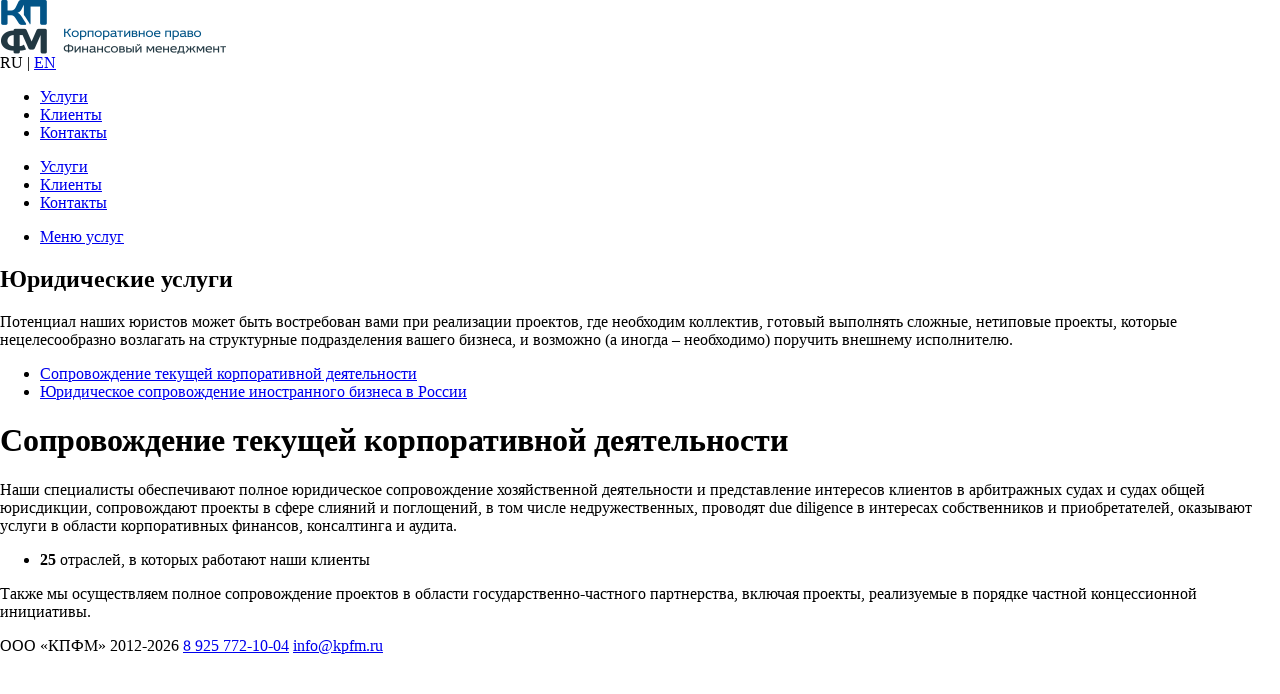

--- FILE ---
content_type: text/html; charset=UTF-8
request_url: http://kpfm.ru/services/tax/soprovozhdenie-tekushchey-korporativnoy-deyatelnosti/
body_size: 3644
content:
<html>
<head>
<title>Сопровождение текущей корпоративной деятельности</title>
<script src="https://ajax.googleapis.com/ajax/libs/jquery/1.12.2/jquery.min.js"></script>
<meta http-equiv="Content-Type" content="text/html; charset=UTF-8" />
<meta name="robots" content="index, follow" />
<meta name="keywords" content="1С-Битрикс, CMS, PHP, bitrix, система управления контентом" />
<meta name="description" content="1С-Битрикс: Управление сайтом" />
<link href="/bitrix/cache/css/s1/kpfm/template_8833378230cd03f7b05de6e3eef62396/template_8833378230cd03f7b05de6e3eef62396.css?162808692562726" type="text/css"  data-template-style="true"  rel="stylesheet" />
<script type="text/javascript" src="/bitrix/cache/js/s1/kpfm/template_f117015239b744b05a3690475ed5af9b/template_f117015239b744b05a3690475ed5af9b.js?16280869252896"></script>
<script type="text/javascript">var _ba = _ba || []; _ba.push(["aid", "fc4d88b741e0f0fa50327b3666846869"]); _ba.push(["host", "kpfm.ru"]); (function() {var ba = document.createElement("script"); ba.type = "text/javascript"; ba.async = true;ba.src = (document.location.protocol == "https:" ? "https://" : "http://") + "bitrix.info/ba.js";var s = document.getElementsByTagName("script")[0];s.parentNode.insertBefore(ba, s);})();</script>


<meta name="viewport" content="width=device-width; initial-scale=1">
<link rel="icon" type="image/x-icon" href="/bitrix/templates/kpfm/favicon.ico">
<link rel='stylesheet' href='http://fonts.googleapis.com/css?family=PT+Sans:400,700,400italic,700italic&subset=all'>
<link rel='stylesheet' href='http://fonts.googleapis.com/css?family=Open+Sans:300&subset=latin,cyrillic'>
<meta content="ru_RU" property="og:locale">
<meta content="website" property="og:type">
<meta content="Главная - КПФМ" property="og:title">
<meta content="http://kpfm.ru" property="og:url">
<meta content="КПФМ" property="og:site_name">
<meta name="yandex-verification" content="71301fbc72ff6dd3" />
<meta name="google-site-verification" content="uKqYDj9ukPnxCNdPZHs4OdZHEz7FxVuk6F7FGYHUSzU" />
</head>

<body leftmargin="0" topmargin="0" marginwidth="0" marginheight="0" bgcolor="#FFFFFF">
	

	<div class="wrap">
		<header class="header_w">
			<div class="header line cl white">
				<div class="logo">
					<a href="/">
						<img src="/images/logo.png" alt="Корпоративное право и финансовый менеджмент" title="Корпоративное право и финансовый менеджмент">
					</a>
				</div>
				<div class="lang-toggler">
					<a>RU</a>
					<span>|</span>
					<a href="//en.kpfm.ru/services/tax/soprovozhdenie-tekushchey-korporativnoy-deyatelnosti/">EN</a>
				</div>
				<nav class="nav">
						
<ul class="nav_ul nav_ul--deckstop __left">

			<li class="selected"><a href="/services/"><nobr>Услуги</nobr></a></li>
	

			<li><a href="/publikacii/"><nobr>Клиенты</nobr></a></li>
	

			<li><a href="/kontakty/"><nobr>Контакты</nobr></a></li>
	
</ul>
  <div class="nav_ul--mobile">
    <a href="#" class="nav__trigger">
        <div class="bars"></div>
    </a>
    
    <div class="nav__content">
        <nav class="nav__list">
            <ul>

			<li class="nav__item"><a href="/services/"><nobr>Услуги</nobr></a></li>
	

			<li class="nav__item"><a href="/publikacii/"><nobr>Клиенты</nobr></a></li>
	

			<li class="nav__item"><a href="/kontakty/"><nobr>Контакты</nobr></a></li>
	
            </ul>
        </nav>
    </div>    
</div>
									</nav>
			</div>
									<div class="nav-sub line cl">
				
<ul class="nav-sub_ul">

			<li class="current_page_item"><a href="/services/tax/"><nobr>Юридические услуги</nobr></a></li>
	

			<li><a href="/services/uslugi-advokatov/"><nobr>Услуги адвокатов</nobr></a></li>
	

			<li><a href="/services/tax-optimization/"><nobr>Налоговый консалтинг</nobr></a></li>
	

			<li><a href="/services/legal/"><nobr>Финансы и кредит</nobr></a></li>
	

			<li><a href="/services/it/"><nobr>Информационные технологии</nobr></a></li>
	
</ul>
			</div>
									
		</header>
	<main class="page-content services-page cl">
		<section class="content-wrap services-banner __tax">
			<div class="grid">
				<div class="col-2-3">
					<h1>Юридические услуги</h1>
					<p>Потенциал наших юристов может быть востребован вами при реализации проектов, где необходим коллектив, готовый выполнять сложные, нетиповые проекты, которые нецелесообразно возлагать на структурные подразделения вашего бизнеса, и возможно &#40;а иногда – необходимо&#41; поручить внешнему исполнителю.</p>
				</div>
							</div>
		</section>
		<div class="content-wrap grid services-bg">
			<div class="services-nav posts-filters">
				<ul class="posts-filters_ul cl">
					
					<li class="posts-filters_i"><a class="posts-filters_filter button __gray __active" href="/services/tax/soprovozhdenie-tekushchey-korporativnoy-deyatelnosti/">Сопровождение текущей корпоративной деятельности</a></li>
					
					<li class="posts-filters_i"><a class="posts-filters_filter button __gray" href="/services/tax/yuridicheskoe-soprovozhdenie-inostrannogo-biznesa-v-rossii/">Юридическое сопровождение иностранного бизнеса в России</a></li>
				</ul>
			</div>
			<div class="single-post_content col-2-3">
				<h1>Сопровождение текущей корпоративной деятельности</h1>
				<p>Наши специалисты обеспечивают полное юридическое сопровождение хозяйственной деятельности и представление интересов клиентов в арбитражных судах и судах общей юрисдикции, сопровождают проекты в сфере слияний и поглощений, в том числе недружественных, проводят due diligence в интересах собственников и приобретателей, оказывают услуги в области корпоративных финансов, консалтинга и аудита.</p>
									<ul class="services-nums_ul cl">
											<li class="services-nums_i col-1-2">
							<b class="services-num">25</b>
							<span class="services-nums_text"> отраслей, в которых работают наши клиенты</span>
						</li>
										</ul>
												<p>Также мы осуществляем полное сопровождение проектов в области государственно-частного партнерства, включая проекты, реализуемые в порядке частной концессионной инициативы.<br />
</p>			</div>

			<aside class="sidebar col-1-3 fixed-sidebar">
				<div class="sidebar_i crosslink-sidebar">
				</div>
			</aside>

		</div>
	</main>

<script src="/services/flex-menu.js"></script>

<div class="footer">
			<div class="f-logo line">
				<div class="grid">
										<span class="copyright">ООО «КПФМ» 2012-2026</span>
					<span class="exp"><a href="tel:89257721004">8 925 772-10-04</a></span>
					<span class="exp"><a href="mailto:info@kpfm.ru">info@kpfm.ru</a></span>
									</div>
			</div>
			</div>
	<!-- wrapper -->

	<script type="text/javascript" src="http://yandex.st/jquery/1.9.1/jquery.min.js"></script>
	<!--[if lt IE 9]>
		<script type="text/javascript" src="http://html5shim.googlecode.com/svn/trunk/html5.js"></script>
	<![endif]-->
	<!--[if lt IE 10]>
		<script type="text/javascript" src="#BXPHP_8#/js/placeholders.min.js"></script>
	<![endif]-->
		<script type="text/javascript" src="/bitrix/templates/kpfm/js/jquery.hc-sticky.min.js"></script>
	<script type="text/javascript" src="/bitrix/templates/kpfm/js/index.js"></script>
<script>
  (function(i,s,o,g,r,a,m){i['GoogleAnalyticsObject']=r;i[r]=i[r]||function(){
  (i[r].q=i[r].q||[]).push(arguments)},i[r].l=1*new Date();a=s.createElement(o),
  m=s.getElementsByTagName(o)[0];a.async=1;a.src=g;m.parentNode.insertBefore(a,m)
  })(window,document,'script','//www.google-analytics.com/analytics.js','ga');

  ga('create', 'UA-57625324-1', 'auto');
  ga('send', 'pageview');

</script>
<!-- Yandex.Metrika counter -->
<script type="text/javascript" >
   (function(m,e,t,r,i,k,a){m[i]=m[i]||function(){(m[i].a=m[i].a||[]).push(arguments)};
   m[i].l=1*new Date();k=e.createElement(t),a=e.getElementsByTagName(t)[0],k.async=1,k.src=r,a.parentNode.insertBefore(k,a)})
   (window, document, "script", "https://mc.yandex.ru/metrika/tag.js", "ym");

   ym(88983789, "init", {
        clickmap:true,
        trackLinks:true,
        accurateTrackBounce:true,
        webvisor:true
   });
</script>
<noscript><div><img src="https://mc.yandex.ru/watch/88983789" style="position:absolute; left:-9999px;" alt="" /></div></noscript>
<!-- /Yandex.Metrika counter -->

--- FILE ---
content_type: text/plain
request_url: https://www.google-analytics.com/j/collect?v=1&_v=j102&a=774588228&t=pageview&_s=1&dl=http%3A%2F%2Fkpfm.ru%2Fservices%2Ftax%2Fsoprovozhdenie-tekushchey-korporativnoy-deyatelnosti%2F&ul=en-us%40posix&dt=%D0%A1%D0%BE%D0%BF%D1%80%D0%BE%D0%B2%D0%BE%D0%B6%D0%B4%D0%B5%D0%BD%D0%B8%D0%B5%20%D1%82%D0%B5%D0%BA%D1%83%D1%89%D0%B5%D0%B9%20%D0%BA%D0%BE%D1%80%D0%BF%D0%BE%D1%80%D0%B0%D1%82%D0%B8%D0%B2%D0%BD%D0%BE%D0%B9%20%D0%B4%D0%B5%D1%8F%D1%82%D0%B5%D0%BB%D1%8C%D0%BD%D0%BE%D1%81%D1%82%D0%B8&sr=1280x720&vp=1280x720&_u=IEBAAEABAAAAACAAI~&jid=119069047&gjid=1714673053&cid=373652790.1768102896&tid=UA-57625324-1&_gid=444150633.1768102896&_r=1&_slc=1&z=1884475344
body_size: -282
content:
2,cG-WC22CHH4XR